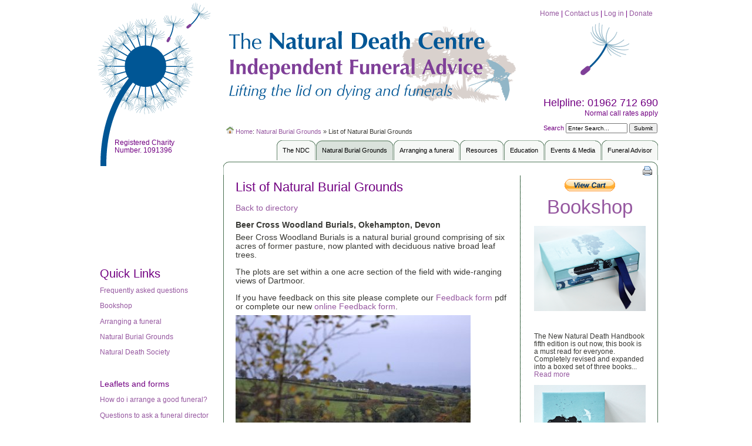

--- FILE ---
content_type: text/html; charset=utf-8
request_url: http://www.naturaldeath.org.uk/index.php?mact=Products,cntnt01,details,0&cntnt01category=ANBG-members&cntnt01hierarchy=South%20West&cntnt01productid=575&cntnt01returnid=95
body_size: 13024
content:
<!DOCTYPE html PUBLIC "-//W3C//DTD XHTML 1.0 Transitional//EN" "http://www.w3.org/TR/xhtml1/DTD/xhtml1-transitional.dtd">
<html xmlns="http://www.w3.org/1999/xhtml" xml:lang="en" >
<head>
<meta name="google-site-verification" content="4Soz5PG1mxvF2Inj6zRTQcSpkaIr6q0d3xl6KhGN2vA" />
<title>Natural Death Centre .org - List of Natural Burial Grounds</title>

<base href="http://www.naturaldeath.org.uk/" />
<meta name="keywords" content="woodland burials, woodland burial, green burial, green burials, death, more to death, death magazine, funeral magazine, funeral, natural burial, natural burials, funeral, funerals, natural death handbook, funeral directors, green funeral, green funerals, death plan, natural death, natural death centre, burial at sea, cardboard coffins, crematoria, funeral wishes, bamboo coffin, willow coffin, dying at home, cemeteries, garden burial, private land burial, burial on private land, grieving, diy funerals, living wills, living will, advance directive, fasting, death, bereavement, Natural Death Handbook" />

<meta name="Description" content="The Natural Death Centre, Natural Death Handbook, dying at home, helping prepare for death and dying, Living Wills, Advance Directives, Advance Funeral Wishes, best funeral directors, crematoria, cemeteries, natural burial, woodland burial grounds, cardboard coffins, diy funerals, private land burial, burial on farmland" />



<meta http-equiv="Content-Type" content="text/html; charset=utf-8" />
 
<link rel="stylesheet" type="text/css" href="http://www.naturaldeath.org.uk/tmp/cache/stylesheet_combined_b8fb1f93ad5268f79da6027d8fd66f04.css" media="screen" />
<link rel="stylesheet" type="text/css" href="http://www.naturaldeath.org.uk/tmp/cache/stylesheet_combined_e8f50fd7d9dbacbe28df5edab2a67cdb.css" media="aural, screen" />

<link rel="start" title="Home Page, shortcut key=1" href="http://www.naturaldeath.org.uk/" />
<link rel="prev" title="Natural Burial Grounds" href="http://www.naturaldeath.org.uk/index.php?page=natural-burial-grounds" />
<link rel="next" title="Choosing a natural burial ground" href="http://www.naturaldeath.org.uk/index.php?page=choosing-a-natural-burial-grounds" />


<!--[if IE 6]>
<script type="text/javascript" src="uploads/ndc3clm-tbl/CSSMenu.js"></script>
<![endif]-->





<!--[if IE 6]>
<script type="text/javascript"  src="uploads/ndc3clm-tbl/ie6fix.js"></script>
<script type="text/javascript">
 // argument is a CSS selector
 DD_belatedPNG.fix('.sbar-top,.sbar-bottom,.main-top,.main-bottom,#version');
</script>
<style type="text/css">
/* enable background image caching in IE6 */
html {filter:expression(document.execCommand("BackgroundImageCache", false, true));} 
</style>
<![endif]-->




<script type="text/javascript">

  var _gaq = _gaq || [];
  _gaq.push(['_setAccount', 'UA-322991-12']);
  _gaq.push(['_setDomainName', 'none']);
  _gaq.push(['_setAllowLinker', true]);
  _gaq.push(['_trackPageview']);

  (function() {
    var ga = document.createElement('script'); ga.type = 'text/javascript'; ga.async = true;
    ga.src = ('https:' == document.location.protocol ? 'https://ssl' : 'http://www') + '.google-analytics.com/ga.js';
    var s = document.getElementsByTagName('script')[0]; s.parentNode.insertBefore(ga, s);
  })();

</script>


</head>
  <body  class="MPosition-2.1">

    <div id="ncleanblue">
      <div id="pagewrapper" class="core-wrap-960 core-center">

        <ul class="accessibility">
          <li><a href="http://www.naturaldeath.org.uk/index.php?page=find-a-natural-burial-site#menu_vert" title="Skip to navigation" accesskey="n">Skip to navigation</a></li>
          <li><a href="http://www.naturaldeath.org.uk/index.php?page=find-a-natural-burial-site#main" title="Skip to content" accesskey="s">Skip to content</a></li>
        </ul>

        <hr class="accessibility" />



        <div id="header" class="util-clearfix">

          <div id="logo" class="core-float-left">
             <a href="http://www.naturaldeath.org.uk/" title="Home Page, shortcut key=1" >Natural Death Centre .org</a>
          </div>


  
<div  id="top-links">
             <p style="text-align: right;"><span style="color: #720082;"><a href="index.php?page=home">Home</a> | <a href="index.php?page=contact-us">Contact us </a>| <a href="index.php?page=log-in">Log in</a> | <a href="index.php?page=donations">Donate</a></span> <img src="https://www.paypalobjects.com/en_GB/i/scr/pixel.gif" border="0" alt="" width="1" height="1" /></p>
              </div>


 
<div  id="logo-left">
 <a href="http://www.naturaldeath.org.uk/" title="Home Page, shortcut key=1" >Natural Death Centre .org</a>
              </div>

 
<div  id="reg">
<p><span style="color: #720082;">Registered Charity</span><br /><span style="color: #720082;">Number. 1091396</span></p>
              </div>


<div  id="headertitle">

              </div>

   
<div  id="logo-right">
              </div>


<div  id="helpline">
              <p style="text-align: right;"> </p>
<p style="text-align: right;"><span style="font-size: large;">Helpline: 01962 712 690<br /></span>Normal call rates apply<br /><br /></p>
              </div>




<div  id="searchtop"> 
             <form id="cntnt01moduleform_1" method="get" action="http://www.naturaldeath.org.uk/index.php?page=search" class="cms_form">
<div class="hidden">
<input type="hidden" name="mact" value="Search,cntnt01,dosearch,0" />
<input type="hidden" name="cntnt01returnid" value="43" />
</div>


    <label for="cntnt01searchinput">Search </label><input type="text" id="cntnt01searchinput" name="cntnt01searchinput" size="15" maxlength="50" value="Enter Search..."    onfocus="if(this.value==this.defaultValue) this.value='';" onblur="if(this.value=='') this.value=this.defaultValue;"/> <input name="submit" value="Submit" type="submit" />
<input type="hidden" id="cntnt01origreturnid" name="cntnt01origreturnid" value="95" />

</form>

         </div> 




          <div id="bar" class="util-clearfix">

            <div class="breadcrumbs core-float-left">
              <a href="index.php?page=home"><img src="uploads/images/site/home-page-icon.png" alt="Home" width="13" height="13" /></a> <a href="index.php?page=home"> Home</a>: <a href="http://www.naturaldeath.org.uk/index.php?page=natural-burial-grounds">Natural Burial Grounds</a> &raquo; <span class="lastitem">List of Natural Burial Grounds</span>
            </div>


            <hr class="accessibility util-clearb" />
          </div>



          <span class="util-clearb">&nbsp;</span>

 <div id="menucat<!-- Not a tag module -->
" >          

          <h2 class="accessibility util-clearb">Navigation</h2>

          <div class="page-menu util-clearfix">
          <div id="menuwrapper">
<ul id="primary-nav">
<li class="menuparent">
<a class="menuparent" href="http://www.naturaldeath.org.uk/"><span>The NDC</span></a>
<ul class='unli'>
<li>
<a href="http://www.naturaldeath.org.uk/index.php?page=about-us"><span>About us</span></a>
</li>
<li>
<a href="http://www.naturaldeath.org.uk/index.php?page=trustees"><span>Trustees &amp; Staff</span></a>
</li>
<li>
<a href="http://www.naturaldeath.org.uk/index.php?page=the-natural-death-society"><span>The Natural Death Society</span></a>
</li>
<li>
<a href="http://www.naturaldeath.org.uk/index.php?page=friends"><span>Support us</span></a>
</li>
<li>
<a href="http://www.naturaldeath.org.uk/index.php?page=contact-us"><span>Contact us</span></a>
</li>
<li>
<a href="http://www.naturaldeath.org.uk/index.php?page=frequently-asked-questions"><span>Frequently Asked Questions</span></a>
</li>
<li>
<a href="http://www.naturaldeath.org.uk/index.php?page=donations"><span>Donations</span></a>
</li>
<li>
<a href="http://www.naturaldeath.org.uk/index.php?page=press-release"><span>Latest Press Release</span></a>
</li>
<li>
<a href="http://www.naturaldeath.org.uk/index.php?page=privacy-policy"><span>Privacy Policy</span></a>
</li><li class='separator once' style='list-style-type: none;'>&nbsp;</li></ul>
</li>
<li class="menuactive menuparent">
<a class="menuactive menuparent" href="http://www.naturaldeath.org.uk/index.php?page=natural-burial-grounds"><span>Natural Burial Grounds</span></a>
<ul class='unli'>
<li class="menuactive">
<a class="menuactive" href="http://www.naturaldeath.org.uk/index.php?page=find-a-natural-burial-site"><span>List of Natural Burial Grounds</span></a>
</li>
<li>
<a href="http://www.naturaldeath.org.uk/index.php?page=choosing-a-natural-burial-grounds"><span>Choosing a natural burial ground</span></a>
</li>
<li>
<a href="http://www.naturaldeath.org.uk/index.php?page=the-anbg"><span>Association of Natural Burial Grounds</span></a>
</li>
<li>
<a href="http://www.naturaldeath.org.uk/index.php?page=natural-burial-ground-feedback-form"><span> The People&#39;s Awards</span></a>
</li>
<li>
<a href="http://www.naturaldeath.org.uk/index.php?page=anbg-membership"><span>ANBG Membership</span></a>
</li>
<li>
<a href="http://www.naturaldeath.org.uk/index.php?page=future-sustainability-of-natural-burial-sites"><span>Future sustainability of natural burial grounds</span></a>
</li>
<li>
<a href="http://www.naturaldeath.org.uk/index.php?page=how-to-set-up-a-natural-burial-ground"><span>How to set up a NBG</span></a>
</li><li class='separator once' style='list-style-type: none;'>&nbsp;</li></ul>
</li>
<li class="menuparent">
<a class="menuparent" href="http://www.naturaldeath.org.uk/index.php?page=the-funeral-and-burial"><span>Arranging a funeral</span></a>
<ul class='unli'>
<li>
<a href="http://www.naturaldeath.org.uk/index.php?page=funeral-directors-list"><span>Funeral Directors</span></a>
</li>
<li>
<a href="http://www.naturaldeath.org.uk/index.php?page=diy-funerals"><span>Family led &amp; DIY funerals</span></a>
</li>
<li>
<a href="http://www.naturaldeath.org.uk/index.php?page=what-is-a-good-funeral"><span>What is a good funeral?</span></a>
</li>
<li>
<a href="http://www.naturaldeath.org.uk/index.php?page=keeping-funeral-costs-down"><span>Keeping funeral costs down</span></a>
</li>
<li>
<a href="http://www.naturaldeath.org.uk/index.php?page=celebrants"><span>Celebrants</span></a>
</li>
<li>
<a href="http://www.naturaldeath.org.uk/index.php?page=planning-a-funeral"><span>Funeral Plans</span></a>
</li>
<li>
<a href="http://www.naturaldeath.org.uk/index.php?page=home-burial"><span>Private land burial</span></a>
</li>
<li>
<a href="http://www.naturaldeath.org.uk/index.php?page=coffins-and-urns-2"><span>Coffins, Shrouds and Memorials</span></a>
</li><li class='separator once' style='list-style-type: none;'>&nbsp;</li></ul>
</li>
<li class="menuparent">
<a class="menuparent" href="http://www.naturaldeath.org.uk/index.php?page=campaigns"><span>Resources</span></a>
<ul class='unli'>
<li>
<a href="http://www.naturaldeath.org.uk/index.php?page=book-shop"><span>Books</span></a>
</li>
<li>
<a href="http://www.naturaldeath.org.uk/index.php?page=free-downloads"><span>Other Downloads</span></a>
</li>
<li>
<a href="http://www.naturaldeath.org.uk/index.php?page=films"><span>Films</span></a>
</li>
<li>
<a href="http://www.naturaldeath.org.uk/index.php?page=further-reading"><span>Further reading</span></a>
</li>
<li>
<a href="http://www.naturaldeath.org.uk/index.php?page=resources"><span>Links </span></a>
</li><li class='separator once' style='list-style-type: none;'>&nbsp;</li></ul>
</li>
<li class="menuparent">
<a class="menuparent" href="http://www.naturaldeath.org.uk/index.php?page=grief-and-loss"><span>Education </span></a>
<ul class='unli'>
<li>
<a href="http://www.naturaldeath.org.uk/index.php?page=education-and-awareness"><span>Education and Awareness</span></a>
</li>
<li>
<a href="http://www.naturaldeath.org.uk/index.php?page=trying-to-make-sense-of-grief"><span>Common Funeral Myths - Know your Facts?</span></a>
</li>
<li>
<a href="http://www.naturaldeath.org.uk/index.php?page=cremation"><span>Cremation</span></a>
</li>
<li>
<a href="http://www.naturaldeath.org.uk/index.php?page=resomation-and-cryomation"><span>Research &amp; Development</span></a>
</li>
<li>
<a href="http://www.naturaldeath.org.uk/index.php?page=open-air-pyres"><span>Open air pyres</span></a>
</li><li class='separator once' style='list-style-type: none;'>&nbsp;</li></ul>
</li>
<li class="menuparent">
<a class="menuparent" href="http://www.naturaldeath.org.uk/index.php?page=media"><span>Events &amp; Media</span></a>
<ul class='unli'>
<li>
<a href="http://www.naturaldeath.org.uk/index.php?page=events"><span>Events</span></a>
</li>
<li>
<a href="http://www.naturaldeath.org.uk/index.php?page=media-2"><span>Media</span></a>
</li>
<li>
<a href="http://www.naturaldeath.org.uk/index.php?page=press-releases"><span>Press Releases</span></a>
</li><li class='separator once' style='list-style-type: none;'>&nbsp;</li></ul>
</li>
<li>
<a href="http://www.naturaldeath.org.uk/index.php?page=funeral-advisor"><span>Funeral Advisor</span></a>

</li>
</ul>
<div class="clearb"></div>
</div>

          </div>
          <hr class="accessibility util-clearb" />

</div>

        </div>




        <div id="content" class="util-clearfix"> 








          <div id="left" class="core-float-left">

            <div class="sbar-main">

              <br />
              <br />


              <div id="PhotLeftColumn">
<div style="text-align: center;"><iframe src="//www.facebook.com/plugins/likebox.php?href=http%3A%2F%2Fwww.facebook.com%2Fpages%2FThe-Natural-Death-Centre-Charity%2F354920584537073&amp;width=400&amp;height=590&amp;colorscheme=light&amp;show_faces=false&amp;border_color=grey&amp;stream=true&amp;header=true" scrolling="no" frameborder="0" style="border:none; overflow:hidden; width:190px; height:125px;" allowTransparency="true"></iframe></div>
<div style="text-align: center;">
<script src="http://widgets.twimg.com/j/2/widget.js"></script>
<script type="text/javascript">// <![CDATA[
new TWTR.Widget({
  version: 2,
  type: 'profile',
  rpp: 4,
  interval: 30000,
  width: 190,
  height: 100,
  theme: {
    shell: {
      background: '#720082',
      color: '#f5faff'
    },
    tweets: {
      background: '#25488f',
      color: '#f5faff',
      links: '#69c2be'
    }
  },
  features: {
    scrollbar: false,
    loop: false,
    live: false,
    behavior: 'all'
  }
}).render().setUser('ndccharity').start();
// ]]></script>
</div>
              </div>




              <div id="QuickLinks">
              <h2>Quick Links</h2>
<p><a href="index.php?page=frequently-asked-questions">Frequently asked questions</a></p>
<p><a href="index.php?page=book-shop">Bookshop</a></p>
<p><a href="index.php?page=the-funeral-and-burial">Arranging a funeral</a></p>
<p><a href="index.php?page=natural-burial-grounds">Natural Burial Grounds</a></p>
<p><a href="index.php?page=the-natural-death-society">Natural Death Society</a></p>
<p> </p>
<p><span style="color: #720082; font-family: Verdana, Arial, Helvetica, sans-serif; font-size: 14.4px; font-style: normal; font-weight: 400;" data-mce-mark="1">Leaflets</span><span style="color: #720082; font-family: Verdana, Arial, Helvetica, sans-serif; font-size: 14.4px; font-style: normal; font-weight: 400;" data-mce-mark="1"> </span><span style="color: #720082; font-family: Verdana, Arial, Helvetica, sans-serif; font-size: 14.4px; font-weight: normal;" data-mce-mark="1">and forms</span></p>
<p><a href="uploads/Forms/NDC leaflet FINAL-website.pdf" target="_blank">How do i arrange a good funeral?</a></p>
<p><a href="uploads/Forms/Questions to ask a funeral director.pdf" target="_blank">Questions to ask a funeral director</a></p>
<p><a href="uploads/Forms/ANBG leaflet FINAL.pdf" target="_blank">Frequently asked questions about natural burial</a></p>
<p><a href="uploads/Products/hierarchy/ANGB%20Feedback%20form.pdf">Natural burial ground feedback form</a></p>
<p><a href="index.php?page=free-downloads">Other free downloads</a></p>
              </div>



              <div id="news">
             
              </div>



              <div id="articles">
              <h2>Articles</h2>
 
<ul class="clearfix">

<li><br /><a href="http://www.naturaldeath.org.uk/index.php?page=find-a-natural-burial-site" class="currentpage"> List of Natural Burial Grounds </a>


</li>

<li><br /><a href="http://www.naturaldeath.org.uk/index.php?page=choosing-a-natural-burial-grounds"> Choosing a natural burial ground </a>


</li>

<li><br /><a href="http://www.naturaldeath.org.uk/index.php?page=the-anbg"> Association of Natural Burial Grounds </a>


</li>

<li><br /><a href="http://www.naturaldeath.org.uk/index.php?page=natural-burial-ground-feedback-form">  The People&#39;s Awards </a>


</li>

<li><br /><a href="http://www.naturaldeath.org.uk/index.php?page=anbg-membership"> ANBG Membership </a>


</li>

<li><br /><a href="http://www.naturaldeath.org.uk/index.php?page=future-sustainability-of-natural-burial-sites"> Future sustainability of natural burial grounds </a>


</li>

<li><br /><a href="http://www.naturaldeath.org.uk/index.php?page=how-to-set-up-a-natural-burial-ground"> How to set up a NBG </a>



</li>
</ul>



              </div>



              <div id="AddThis">
<p>Our work is only possible through the generous support of people like you. Please consider making a donation to ensure we can help the next family who call on us.</p>
<div>
<p><a href="uploads/Forms/gift aid donation form web.doc" target="_blank">Don’t forget to Gift Aid your donation</a></p>
<p><strong>Thank you for your support</strong></p>
<p><strong> </strong></p>
<table class="pagetable" cellspacing="0">
<tbody>
<tr class="row1">
<td><form action="https://www.paypal.com/donate" method="post" target="_top">
<input type="hidden" name="hosted_button_id" value="W57G5TXWDHUL4" />
<input type="image" src="https://www.paypalobjects.com/en_US/GB/i/btn/btn_donateCC_LG.gif" border="0" name="submit" title="PayPal - The safer, easier way to pay online!" alt="Donate with PayPal button" />
<img alt="" border="0" src="https://www.paypal.com/en_GB/i/scr/pixel.gif" width="1" height="1" />
</form>
</td>
</tr>
</tbody>
</table>
</div>
              </div>



              <div id="AdvertiseHere">
.

              </div>


            </div>
            <span class="sbar-bottom">&nbsp;</span> 
          </div>



          <div id="main"  class="core-float-right">


            <div class="main-top">
              <div class="print core-float-right">
                <a href="http://www.naturaldeath.org.uk/index.php?mact=CMSPrinting,cntnt01,output,0&amp;cntnt01url=[base64]%3D%3D&amp;cntnt01pageid=95&amp;cntnt01returnid=95" class="noprint"   rel="nofollow">  <img src="modules/CMSPrinting/printbutton.gif" title="Print this page" alt="Print this page"  />
</a>

              </div>
            </div> 
            

            <div class="main-main util-clearfix">
 
            
<table width="100%" border="0" cellspacing="0" cellpadding="0" >
  <tr>
    <td width="550" valign="top">
          <div class="cat<!-- Not a tag module -->
"> 
<h1 class="title">List of Natural Burial Grounds</h1>


<p> <a href = "javascript:history.back()">  Back to directory</a></p>








<div class="ProductDirectoryItem">



<strong> <strong>Beer Cross Woodland Burials, Okehampton, Devon</strong> </strong> <br />


      





<p align="left">Beer Cross Woodland Burials is a natural burial ground comprising of six acres of former pasture, now planted with deciduous native broad leaf trees.</p>
<p align="left">The plots are set within a one acre section of the field with wide-ranging views of Dartmoor.</p>
If you have feedback on this site please complete our <a href="uploads/images/Natural%20Death%20A4%20Feedback%202024.pdf" target="_blank">Feedback form</a> pdf or complete our new <a href="https://docs.google.com/forms/d/e/1FAIpQLSeWRn9t3TDacyqprTkBQtaUhBfejqRcl0SzWFfBjX0ToJwaGA/viewform?usp=sf_link" target="_blank">online Feedback form</a>. <br />


 
       <div class="product_detail_field">     <p>   













        

        
        
        


        

        


        

        


        
                
        







 





                <img src="http://www.naturaldeath.org.uk/uploads/Products/product_575/thumb_Burial_3.jpg" alt="Burial_3.jpg"/>
       
     </p></div>
       <div class="product_detail_field">     <p>   













        

                   <strong> Website</strong>  
           <a href="http://www.beercrosswoodlandburials.co.uk " target="_blank">www.beercrosswoodlandburials.co.uk </a><br />
        
        
        


        

        


        

        


        
                
        







 





       
     </p></div>
       <div class="product_detail_field">     <p>   













                   <strong> Contact</strong>    Christopher Voaden <br />
        

        
        
        


        

        


        

        


        
                
        







 





       
     </p></div>
       <div class="product_detail_field">     <p>   













                   <strong> Site Address</strong>    Sampford Courtenay <br />
        

        
        
        


        

        


        

        


        
                
        







 





       
     </p></div>
       <div class="product_detail_field">     <p>   













        

        
        
        


        

        


        

        


        
                
        







 





       
     </p></div>
       <div class="product_detail_field">     <p>   













        

        
        
        


        

        


        

        


        
                
        







 





       
     </p></div>
       <div class="product_detail_field">     <p>   













                   <strong> Town</strong>    Okehampton <br />
        

        
        
        


        

        


        

        


        
                
        







 





       
     </p></div>
       <div class="product_detail_field">     <p>   













                   <strong> County</strong>    Devon <br />
        

        
        
        


        

        


        

        


        
                
        







 





       
     </p></div>
       <div class="product_detail_field">     <p>   













                   <strong> PostCode</strong>    EX20 2RY <br />
        

        
        
        


        

        


        

        


        
                
        







 





       
     </p></div>
       <div class="product_detail_field">     <p>   













                   <strong> Telephone</strong>    01363 877807   <br />
        

        
        
        


        

        


        

        


        
                
        







 





       
     </p></div>
       <div class="product_detail_field">     <p>   













        

        
                   <strong> eMail</strong>  
           <a href="mailto:info@beercrosswoodlandburials.co.uk" >info@beercrosswoodlandburials.co.uk</a><br />
        
        


        

        


        

        


        
                
        







 





       
     </p></div>
       <div class="product_detail_field">     <p>   













        

        
        
        


        

        


        

        


        
                
        







 





       
     </p></div>
       <div class="product_detail_field">     <p>   













                   <strong> Correspondence address</strong>    Frost Cottage, Morchard Bishop, Devon. EX176SE <br />
        

        
        
        


        

        


        

        


        
                
        







 





       
     </p></div>
       <div class="product_detail_field">     <p>   













        

        
        
        


                      Type of Plots Available <br />
        

        


        

        


        
                
        







 





       
     </p></div>
       <div class="product_detail_field">     <p>   













        

        
        
        


                      Natural burial  plots <br />
        

        


        

        


        
                
        







 





       
     </p></div>
       <div class="product_detail_field">     <p>   













        

        
        
        


                      Combined burial and ashes plots <br />
        

        


        

        


        
                
        







 





       
     </p></div>
       <div class="product_detail_field">     <p>   













        

        
        
        


                      Interment of ashes <br />
        

        


        

        


        
                
        







 





       
     </p></div>
       <div class="product_detail_field">     <p>   













        

        
        
        


                      Scattering of ashes <br />
        

        


        

        


        
                
        







 





       
     </p></div>
       <div class="product_detail_field">     <p>   













        

        
        
        


        

        


        

        


        
                
        







 





       
     </p></div>
       <div class="product_detail_field">     <p>   













        

        
        
        


        

        


        

        


        
                
        







 





       
     </p></div>
       <div class="product_detail_field">     <p>   













        

        
        
        


                      Families can help to dig the grave <br />
        

        


        

        


        
                
        







 





       
     </p></div>
       <div class="product_detail_field">     <p>   













        

        
        
        


        

        


        

        


        
                
        







 





       
     </p></div>
       <div class="product_detail_field">     <p>   













        

        
        
        


                      Families can backfill the grave <br />
        

        


        

        


        
                
        







 





       
     </p></div>
       <div class="product_detail_field">     <p>   













        

        
        
        


        

        


        

        


        
                
        







 





       
     </p></div>
       <div class="product_detail_field">     <p>   













                   <strong> Memorials</strong>    Individual trees <br />
        

        
        
        


        

        


        

        


        
                
        







 





       
     </p></div>
       <div class="product_detail_field">     <p>   













        

        
        
        


        

        


                  <br /> <strong> Access </strong> <br />
        

        


        
                
        







 





       
     </p></div>
       <div class="product_detail_field">     <p>   













        

        
        
        


                      Disabled access <br />
        

        


        

        


        
                
        







 





       
     </p></div>
       <div class="product_detail_field">     <p>   













        

        
        
        


        

        


        

        


        
                
        







 





       
     </p></div>
       <div class="product_detail_field">     <p>   













        

        
        
        


                      No appointment necessary to visit burial ground <br />
        

        


        

        


        
                
        







 





       
     </p></div>
       <div class="product_detail_field">     <p>   













        

        
        
        


                      Someone is available to guide visitors with appointment <br />
        

        


        

        


        
                
        







 





       
     </p></div>
       <div class="product_detail_field">     <p>   













        

        
        
        


                      Dogs on leads welcome <br />
        

        


        

        


        
                
        







 





       
     </p></div>
       <div class="product_detail_field">     <p>   













        

        
        
        


        

        


        

        


        
                
        







 





       
     </p></div>
       <div class="product_detail_field">     <p>   













                   <strong> On site facilities</strong>    Car park 25-30 cars <br />
        

        
        
        


        

        


        

        


        
                
        







 





       
     </p></div>
       <div class="product_detail_field">     <p>   













        

        
        
        


        

        


        

                  <br /> <strong> Funeral Arrangements</strong> <br />
        


        
                
        







 





       
     </p></div>
       <div class="product_detail_field">     <p>   













        

        
        
        


        

        


        

        


        
                
        







 





       
     </p></div>
       <div class="product_detail_field">     <p>   













        

        
        
        


                      You may choose whichever funeral director you wish <br />
        

        


        

        


        
                
        







 





       
     </p></div>
       <div class="product_detail_field">     <p>   













        

        
        
        


                      Friends and family can undertake all or part of the funeral service themselves  <br />
        

        


        

        


        
                
        







 





       
     </p></div>
       <div class="product_detail_field">     <p>   













        

        
        
        


                      Plots can be purchased in advance <br />
        

        


        

        


        
                
        







 





       
     </p></div>
       <div class="product_detail_field">     <p>   













        

        
        
        


        

        


        

        


        
                
        







 





       
     </p></div>
       <div class="product_detail_field">     <p>   













        

        
        
        


        

        


        

        


        
                
        







 





       
     </p></div>
       <div class="product_detail_field">     <p>   













        

        
        
        


        

        


        

        


        
                
        







 





       
     </p></div>
       <div class="product_detail_field">     <p>   













        

        
        
        


        

        


        

        


        
                
        







 





       
     </p></div>
       <div class="product_detail_field">     <p>   













        

        
        
        


        

        


        

        


        
                
        







 





       
     </p></div>
       <div class="product_detail_field">     <p>   













        

        
        
        


        

        


        

        


        
                
        







 





       
     </p></div>
       <div class="product_detail_field">     <p>   













        

        
        
        


        

        


        

        


        
                
        







 





       
     </p></div>
       <div class="product_detail_field">     <p>   













        

        
        
        


        

        


        

        


        
                
        







 





       
     </p></div>
       <div class="product_detail_field">     <p>   













        

        
        
        


        

        


        

        


        
                
        







 





       
     </p></div>
  



  

      <div class="product_detail_category"><p>


      
          </p></div> 
  




</div>

<p> <a href = "javascript:history.back()">  Back to directory</a></p>          </div> 
</td>
 <td id="repeat-image" width="40" valign="top" >

<p><img title=" " src="uploads/images/site/1pix.gif" alt=" " width="20" height="20" /></p>


</td>
    <td width="200" valign="top">
       <div id="right-column">

<div style="text-align: center;"><form action="https://www.paypal.com/cgi-bin/webscr" method="post"><input type="hidden" name="cmd" value="_s-xclick" /> <input type="hidden" name="encrypted" value="-----BEGIN [base64]/oVmkOim0OieXZ7qRMDoeMuqFqTZf142EFWKATuIq0mXMzoCbXhAUbrXGdlOUQrfLtnOguzyTEHMgoJIGJ58j64EUZIPNEpFZcGn1blVAUyDELMAkGBSsOAwIaBQAwUwYJKoZIhvcNAQcBMBQGCCqGSIb3DQMHBAibKfOKnfhAV4Awh002Q/PmZjbXl/H6JiHg7ZOALWYkhsU/[base64]/ETMS1ycjtkpkvjXZe9k+6CieLuLsPumsJ7QC1odNz3sJiCbs2wC0nLE0uLGaEtXynIgRqIddYCHx88pb5HTXv4SZeuv0Rqq4+axW9PLAAATU8w04qqjaSXgbGLP3NmohqM6bV9kZZwZLR/klDaQGo1u9uDb9lr4Yn+rBQIDAQABo4HuMIHrMB0GA1UdDgQWBBSWn3y7xm8XvVk/UtcKG+wQ1mSUazCBuwYDVR0jBIGzMIGwgBSWn3y7xm8XvVk/[base64]/zANBgkqhkiG9w0BAQUFAAOBgQCBXzpWmoBa5e9fo6ujionW1hUhPkOBakTr3YCDjbYfvJEiv/2P+IobhOGJr85+XHhN0v4gUkEDI8r2/rNk1m0GA8HKddvTjyGw/XqXa+LSTlDYkqI8OwR8GEYj4efEtcRpRYBxV8KxAW93YDWzFGvruKnnLbDAF6VR5w/[base64]/ezRqq4T/B+g6BpbHDB/trN1ohvavM+tX5puZ2OEW5j447ByhKZuEnwXrKoLgObdToYPdckfITOulv+lWjoeJugvWrN4rypRAYC6OlsSoicAz4plmAjQxjaxaAAuEiRPvZLuwF7d+R2yKyKMfp9ZnVVSs62bp84jGAU9cKaw==-----END PKCS7----- " /> <input type="image" name="submit" src="https://www.paypalobjects.com/en_GB/i/btn/btn_viewcart_SM.gif" alt="PayPal — The safer, easier way to pay online." /> <img style="display: block; margin-left: auto; margin-right: auto;" src="https://www.paypalobjects.com/en_GB/i/scr/pixel.gif" alt="" width="1" height="1" border="0" /></form></div>
<form action="https://www.paypal.com/cgi-bin/webscr" method="post">
<h3 style="text-align: center;"><a style="font-family: Verdana, Arial, Helvetica, sans-serif; font-size: 2em; line-height: 1.6em;" href="index.php?page=book-shop">Bookshop</a></h3>
</form>
<p><a style="font-size: medium;" href="index.php?page=book-shop"><img style="display: block; margin-left: auto; margin-right: auto;" src="uploads/images/Handbook-Photo2.png" alt="" width="190" height="145" /></a></p>
<p style="text-align: center;"> </p>
<p>The New Natural Death Handbook fifth edition is out now, this book is a must read for everyone. Completely revised and expanded into a boxed set of three books... <a href="index.php?page=book-shop">Read more</a></p>
<p><a href="index.php?page=book-shop"><img style="display: block; margin-left: auto; margin-right: auto;" src="uploads/images/Handbook-Photo1.png" alt="" width="190" height="181" /></a></p>
<p style="text-align: center;">Credit to Will Whipple (photographer)</p>
<p style="text-align: center;">______________</p>
<h3 style="text-align: center;"><span style="font-size: 14.5454540252686px; text-align: left; color: #3a3a36; line-height: normal;"> </span></h3>
<p style="text-align: center;"><a href="http://www.funeraladvisor.org.uk/" target="_blank"><img src="uploads/images/funeral-advisor-logo.png" alt="" width="190" height="190" /></a></p>
<p style="text-align: center;"><a href="http://www.naturaldeath.org.uk/index.php?page=the-natural-death-society"><img src="uploads/images/natural-death-society-logo.png" alt="" width="190" height="190" /></a></p>
<p style="text-align: center;"><a href="http://www.naturaldeath.org.uk/index.php?page=about-us"><img src="uploads/images/NDC-logo650x650.png" alt="" width="190" height="190" /></a></p>
<p style="text-align: center;"><a href="http://www.naturaldeath.org.uk/index.php?page=the-anbg"><img src="uploads/images/ANBG-logo.png" alt="" width="190" height="190" /></a></p>
<h1 style="text-align: center;"><a href="index.php?page=resources">Links and Resources</a></h1>
<p><a href="http://www.dyingmatters.org/" target="_blank"><img style="display: block; margin-left: auto; margin-right: auto;" src="uploads/images/charity%20link/dying%20matters%20logo%20copy.png" alt="" width="150" height="112" /></a></p>
<p> </p>
<p style="text-align: center;"><a title="www.muchloved.com" href="http://www.muchloved.com/g_home.aspx" target="_blank"><img src="uploads/images/charity link/much-loved_homepage_logo.jpg" alt="" width="150" height="66" /></a></p>
<p style="text-align: center;"><a href="http://www.consumerdirect.gov.uk/before_you_buy/thinking_about/funerals/" target="_blank"> </a></p>
<p style="text-align: center;"><a href="http://www.direct.gov.uk/en/Governmentcitizensandrights/Death/WhatToDoAfterADeath/index.htm" target="_blank"><img title="www.consumerdirect.gov.uk" src="uploads/images/Advertising/cd_logo_orange.gif" alt="" width="150" height="47" /></a></p>
<p style="text-align: left;"> </p>

        </div>
   </td>
  </tr>
</table>

            </div>
            

            <div class="main-bottom">
              <div class="right49 core-float-right">
              <a href="http://www.naturaldeath.org.uk/index.php?page=find-a-natural-burial-site#main">^&nbsp;&nbsp;Top</a>

                 </div>


              <div class="left49 core-float-left">
                <span>
                  Previous page:  <a href="http://www.naturaldeath.org.uk/index.php?page=natural-burial-grounds" title="Natural Burial Grounds" >Natural Burial Grounds</a>&nbsp;



                </span>
                <span>
                  Next page: <a href="http://www.naturaldeath.org.uk/index.php?page=choosing-a-natural-burial-grounds" title="Choosing a natural burial ground" >Choosing a natural burial ground</a>&nbsp;
         </span>



               

              </div>



              <hr class="accessibility" />
            </div>


          </div>





        </div>


      </div>



      <span class="util-clearb">&nbsp;</span>
      

      <div id="footer-wrapper">
        <div id="footer" class="core-wrap-960">
    

         <div style="text-align: center;"><span style="color: #26547c;">The Natural Death Centre, In The Hill House, Watley Lane, </span><br /><span style="color: #26547c;">Twyford, Winchester, SO21 1QX</span><br /> <span style="color: #26547c;">Registered Charity No 1091396</span></div>
<div style="text-align: center;"> </div>
<div style="text-align: center;"><span style="color: #26547c;">Tel: 01962 712690</span></div>
<div style="text-align: center;"><span style="color: #26547c;"> </span></div>
<div style="text-align: center;"><a href="index.php?page=privacy-policy"> Privacy Policy</a></div>
<div style="text-align: center;"> </div>
<div style="text-align: center;"><a href="index.php?page=website-terms-and-conditions">Website Terms &amp; Conditions</a></div>
<div style="text-align: center;"><span style="font-size: xx-small;">© Copyright 2004-2025 - Natural Death Centre <br /> eMail Webmaster <a href="mailto:mg@griffithsm.co.uk" target="_blank">Michael Griffiths</a></span></div>
<div style="text-align: center;"><span style="font-size: xx-small;"> </span></div>
<div style="text-align: center;"><a href="uploads/ANBG%20Application%20Form.pdf"><span style="font-size: xx-small;"> </span></a></div>
       
     
          <span class="util-clearb">&nbsp;</span>
        </div>

      </div>


    </div>


<!-- Start of StatCounter Code -->
<script type="text/javascript">
var sc_project=5674096; 
var sc_invisible=1; 
var sc_partition=63; 
var sc_click_stat=1; 
var sc_security="be9ff20b"; 
</script>

<script type="text/javascript"
src="http://www.statcounter.com/counter/counter_xhtml.js"></script><noscript><div
class="statcounter"><a title="hits counter"
class="statcounter"
href="http://www.statcounter.com/free_hit_counter.html"><img
class="statcounter"
src="http://c.statcounter.com/5674096/0/be9ff20b/1/"
alt="hits counter" /></a></div></noscript>
<!-- End of StatCounter Code -->

  </body>
</html>

--- FILE ---
content_type: text/css
request_url: http://www.naturaldeath.org.uk/tmp/cache/stylesheet_combined_b8fb1f93ad5268f79da6027d8fd66f04.css
body_size: 2506
content:
/*
  @Nuno Costa [criacaoweb.net] Utils CSS.
  @Licensed under GPL2 and MIT.
  @Status: Stable
  @Version: 0.1-20090418
  
  @Contributors:
        -  http://meyerweb.com/eric/tools/css/reset/index.html 
  
  --------------------------------------------------------------- 
*/
/* From: http://meyerweb.com/eric/tools/css/reset/index.html  (Original) */
/* v1.0 | 20080212 */
html, body, div, span, applet, object, iframe,
h1, h2, h3, h4, h5, h6, p, blockquote, pre,
a, abbr, acronym, address, big, cite, code,
del, dfn, em, font, img, ins, kbd, q, s, samp,
small, strike, strong, sub, sup, tt, var,
b, u, i, center,
dl, dt, dd, ol, ul, li,
fieldset, form, label, legend,
table, caption, tbody, tfoot, thead, tr, th, td {
	margin: 0;
	padding: 0;
	border: 0;
	outline: 0;
	font-size: 100%;
	vertical-align: baseline;
	background: transparent;
}
/*
Stantby for nowbody {
	line-height: 1;
}
*/
ol, ul {
	list-style: none;
}
blockquote, q {
	quotes: none;
}
blockquote:before,
blockquote:after,
q:before, q:after {
	content: '';
	content: none;
}
/* remember to define focus styles! */
:focus {
	outline: 0;
}
/* remember to highlight inserts somehow! */
ins {
	text-decoration: none;
}
del {
	text-decoration: line-through;
}
/* tables still need 'cellspacing="0"' in the markup */
table {
	border-collapse: collapse;
	border-spacing: 0;
}
/* ------- @Nuno Costa [criacaoweb.net] Utils CSS. ---------- */
* {
	font-weight: inherit;
	font-style: inherit;
	font-family: inherit;
}
dfn {
	display: none;
	overflow: hidden;
}
/* ----------- Clear Floated Elements ----------- */
html body .util-clearb {
	background: none;
	border: 0;
	clear: both;
	display: block;
	float: none;
	font-size: 0;
	margin: 0;
	padding: 0;
	position: static;
	overflow: hidden;
	visibility: hidden;
	width: 0;
	height: 0;
}
/* ----------- Fix to Clear Floated Elements ----------- */
.util-clearfix:after {
	clear: both;
	content: '.';
	display: block;
	visibility: hidden;
	height: 0;
}
.util-clearfix {
	display: inline-block;
}
* html .util-clearfix {
	height: 1%;
}
.util-clearfix {
	display: block;
}
/* Stylesheet: ndc3clmtblncleanblueutils Modified On 2013-02-27 01:35:21 */
/*
  @Nuno Costa [criacaoweb.net] Core CSS.
  @Licensed under GPL and MIT.
  @Status: Stable
  @Version: 0.1-20090418
  
  @Contributors:
  
  --------------------------------------------------------------- 
*/
/*----------- Global Containers ----------- */
/* 
.core-wrap-100   =  width - 100% of Browser Fluid
.core-wrap-960   =  width - 960px  - fixed
.core-wrap-780   =  width - 780px  - fixed
.custom-wrap-x   =  width -  custom   - declared in another css (your site css)
*/
.core-wrap-100 {
	width: 100%;
}
.core-wrap-960 {
	width: 960px;
}
.core-wrap-780 {
	width: 780px;
}
.core-wrap-100,
.core-wrap-960,
.core-wrap-780,
.custom-wrap-x {
	margin-left: auto;
	margin-right: auto;
}
/*----------- Global Float ----------- */
.core-wrap-100  .core-float-left,
.core-wrap-960  .core-float-left,
.core-wrap-780  .core-float-left,
.custom-wrap-x  .core-float-left {
	float: left;
	display: inline;
}
.core-wrap-100  .core-float-right,
.core-wrap-960  .core-float-right,
.core-wrap-780  .core-float-right,
.custom-wrap-x  .core-float-right {
	float: right;
	display: inline;
}
/*----------- Global Center ----------- */
.core-wrap-100   .core-center,
.core-wrap-960   .core-center,
.core-wrap-780   .core-center,
.custom-wrap-x   .core-center {
	margin-left: auto;
	margin-right: auto;
}
/* Stylesheet: ndc3clmtblncleanbluecore Modified On 2013-02-27 01:35:56 */
/* Sample FormBuilder CSS base */
	form {margin-top:0}
	form, td, th, li { font-size: 100%}
	form div {margin-bottom:0}
	fieldset div {
		margin-bottom:0.5em;
		margin-left:1em;
	}
	.fieldset div div {
		margin-top:0.5em;
		margin-left:1em
	}
	.fieldset {
		margin-bottom:1em;
		border:1px solid #F60;
		padding:0.5em
	}


	.fieldset label {
		width:auto;
                          font-style:italic;
	}

	.legend {
		color:#FFF;
		background:#F60;
		font-style:italic;
		font-size:1.2em;
		margin-bottom:0.5em;
		padding:0.2em;
		width:auto;
		border:1px solid #CCC
	         }


            div.statictext{ 
                        text-align:left;
                        font-weight:bold;   /*   */
	           margin-bottom:1.5em; /*   */
                          }

            div.statictext div{
                        text-align:left;
	          /* margin-bottom:1.5em;  */
                   /*     font-weight:normal;     */
                     }

	.textarea {
		margin: 0.5em 0;
		width:98%;
		height: 6em;
                         text-align:left;
                   /*   font-style:italic;  */
                      font-weight:bold; /**/
	            margin-bottom:1.5em;  /* */
	             }

	div.textarea {
		margin: 0.5em 0;
		width:98%;
		height: 6em;
                         text-align:left;
                   /*   font-style:italic;  */
                      font-weight:bold; /**/
	            margin-bottom:1.5em;  /* */
	             }

	div.textarea div {
		margin: 0.5em 0;
		width:98%;
		height: 6em;
                         text-align:left;
                   /*   font-style:italic;  */
                        font-weight:normal; /**/
	          /*  margin-bottom:1.5em;   */
	             }



                div.textinput{
                         text-align:left;
                         font-weight:bold;    /* */
		margin-bottom:1.5em; /* */
                             }

            div.textinput div{
                        text-align:left;
	          /* margin-bottom:1.5em;  */
                        font-weight:normal;  /* */
                     }


            .label{ 
                        text-align:left;
                        font-weight:bold;
	           margin-bottom:1.5em; /* */
                  }

            div.checkboxgroup{
                        text-align:left;
	           margin-bottom:1.5em; /* */
                        font-weight:bold;
                     }

            div.checkboxgroup div{
                        text-align:left;
	          /* margin-bottom:1.5em;  */
                        font-weight:normal;  /* */
                     }

          div.radiobuttongroup{
                        text-align:left;
	           margin-bottom:1.5em; /* */
                        font-weight:bold;
                     }

          div.radiobuttongroup div{
                        text-align:left;
	         /*  margin-bottom:1.5em;  */
                        font-weight:normal;  /* */
                       }

        div.pulldown{
                        text-align:left;
	           margin-bottom:1.5em; /* */
                        font-weight:bold;
                     }


       div.pulldown div{
                        text-align:left;
	          /* margin-bottom:1.5em;  */
                        font-weight:normal;  /* */
                       }

	/* Apply this class to text/select input fields with shorter labels
		to help alignment */
	.short-label label {float:left; width:10em}
	.short-label fieldset div input,
	.short-label fieldset div select {width:16em}

	/* Pretty up your Captcha image output */
	.captcha {
		margin:0.5em 0;
		width:200px;
		text-align:center
	}
	.captcha img {border:1px solid #F60; margin-bottom:0.5em}
	.captcha input {width:196px; margin-top:0.5em}

	/* Just a bit more room for the Submit button */
	.submit {margin-top:0.5em}

/* Stylesheet: FormAllForms Modified On 2013-02-27 01:36:52 */


--- FILE ---
content_type: text/css
request_url: http://www.naturaldeath.org.uk/tmp/cache/stylesheet_combined_e8f50fd7d9dbacbe28df5edab2a67cdb.css
body_size: 7962
content:
/*  @Nuno Costa [criacaoweb.net].  @Since [cms 1.6]  @Status [Stable] */
body {
/* default text for entire site */
	font: normal 0.9em Verdana, Arial, Helvetica, sans-serif;  /* 0.8 */
/* default text color for entire site */
	color: #3A3A36;
/* you can set your own image and background color here */
	/*  background: #FCFCFC;     FFF9F9 light red   green     F7F9F7        */
	/*  background: #fff url(/uploads/ndc3clm-tbl/no bg__full.png) repeat-x scroll left top; */
	 /*   background: url(/uploads/test/bg__full.png) repeat-x scroll left top;  */
}
/* Mask helper  for browsers ZOOM, Rezise and Decrease */
#ncleanblue {
/* set to width of viewport */
	width: auto;
/* you can set your own image and background color here */
	/*  background: #FFFFFF url(/uploads/ndc3clm-tbl/no bg__full.png) repeat-x scroll left top;  */
	/* background: url(/uploads/test/no bg__full.png) repeat-x scroll left top; */
	/*  background: #3A3A36;         */
}
/* wiki style external links */
/* external links will have "(external link)" text added, lets hide it */
a.external span {
	position: absolute;
	left: -5000px;
	width: 4000px;
}
a.external {
/* make some room for the image, css shorthand rules, read: first top padding 0 then right padding 12px then bottom then right */
	padding: 0 12px 0 0;
}
/* colors for external links */
a.external:link {
	color: #679EBC;
/* background image for the link to show wiki style arrow */
	background: url(/uploads/ndc3clm-tbl/external.gif) no-repeat 100% -100px;
}
a.external:visited {
	color: #18507C;
/* a different color can be used for visited external links */
/* Set the last 0 to -100px to use that part of the external.gif image for different color for active links external.gif is actually 300px tall, we can use different positions of the image to simulate rollover image changes.*/
	background: url(/uploads/ndc3clm-tbl/external.gif) no-repeat 100% -100px;
}
a.external:hover {
	color: #18507C;
/* Set the last 0 to -200px to use that part of the external.gif image for different color on hover */
	background: url(/uploads/ndc3clm-tbl/external.gif) no-repeat 100% 0;
	background-color: inherit;
}
/* end wiki style external links */
/* hr and anything with the class of accessibility is hidden with CSS from visual browsers */
.accessibility, hr {
/* absolute lets us put it outside the viewport with the indents, the rest is to clear all defaults */
	position: absolute;
	top: -9999em;
	left: -9999em;
	background: none;
	border: 0;
	clear: both;
	display: block;
	float: none;
	font-size: 0;
	margin: 0;
	padding: 0;
	overflow: hidden;
	visibility: hidden;
	width: 0;
	height: 0;
	border: none;
}
/* ------------ Standard  HTML elements and their default settings ------------ */
strong {
	font-weight: bold;
}
p {
	padding: 0;
	margin-top: 0.5em;
                margin-bottom: 1em;
                text-align:left;
}
h1, h2, h3, h4, h5 {
	line-height: 1.6em;  /* 1.6 */
	font-weight: normal;
	width: auto;
	font-family: Verdana, Arial, Helvetica, sans-serif;
	color: #720082;  /*829E57 829E57 */
}
/*default link styles*/
a {
	color: #9658A0;  /* dark */
	text-decoration: none;  /*  was none */
	text-align: left;
}

a:active {
	/* color: #B689BE;   light */
}
a:visited {
	/* color: #B689BE;   light */
}

a:hover {
	color: #B689BE;  /* light */
                text-decoration: underline; /* added  */
}


input, textarea, select {
	font-size: 0.95em;
}


/* ------------ Wrapper ------------ */
div#pagewrapper {
	font-size: 95%;
	position: relative;
	z-index: 1;        /* 1 */
              /*  background: #FFFFFF;     FFF9F9 light red   green  FCFCFC   F7F9F7        */

 /* ADDED  */
       /*    */

/*   	   BORDER-BOTTOM: #ccc 1px solid;           */
/*                BORDER-LEFT: #ccc 1px solid;            */
/*                PADDING-BOTTOM: 8px;           */
/*                MARGIN: 8px auto;            */
 /*               PADDING-LEFT: 8px;            */
/*                WIDTH: 975px;                  */
 /*               PADDING-RIGHT: 8px;            */
 /*               BACKGROUND: #fff;            */
 /*               BORDER-TOP: #ccc 1px solid;            */
 /*               BORDER-RIGHT: #ccc 1px solid;            */
  /*              PADDING-TOP: 8px;          */


 /* ADDED  */



}
/* ------------ Header ------------ */

#header {
	height: 268px;   /* 111  moves menu stops main page moving up in windows ie 7 allso adjust bar hight for ie 6 lower down   */
	width: 960px;
}

#logo a {
/* adjust according your image size */
	height: 210px;
	width: 960px;
/* forces full link size */
	display: block;
	z-index: 10; /*  added */
/* this hides the text */
	text-indent: -9999em;
	margin-top: 0;
	margin-left: 0;
/* you can set your own image here, note size adjustments 
	background: url(/uploads/.../logo.png) no-repeat left top;
*/
	 background: url(/uploads/ndc3clm-tbl/no header.jpg) no-repeat left top;   /* change image for transparent gif  */
}

/* all added     */

/* added    */
#top-links {
	width: 370px;
	height: 20px;
	position: absolute;
	z-index: 5;
	top: 5px;
	left: 580px;  /*  700 */
	font-size: 0.85em;
	font-weight: normal;
	padding: 5px 5px;
	/*  */ color: #000000;
	/* text-align: center; */
	/* vertical-align: middle; */
	/* background:  url(/uploads/test/no version.png) no-repeat left top; */
}

#top-links a:hover {
	color: #B689BE;  /* light */
                text-decoration: underline; /* added  */
}


/* added    */
#logo-left {
	width: 200px;
	height: 300px;
	position: absolute;
	z-index: -1; /* 5 */
	top: 1px;
	left: 1px;
	/* font-size: 0.85em; */
	font-weight: normal;
	padding: 5px 5px;
	/*  */ color: #486F51;
	/* text-align: center; */
	/* vertical-align: middle; */
	 background:  url(/uploads/ndc3clm-tbl/dandelion-on-white.png ) no-repeat left top; /*NDC-logo-left.png*/


/* forces full link size */
	display: block;
/* this hides the text */
	text-indent: -9999em;
	margin-top: 0;
	margin-left: 0;

}

/* added    */
#reg {
	width: 150px;
	height: 100px;
	position: absolute;
	z-index: 5;
	top: 225px;
	left: 30px;
	 font-size: 0.85em;  /*   */
	font-weight: normal;
	padding: 5px 5px;
	/*  */ color: #486F51;
	/* text-align: center; */
	/* vertical-align: middle; */
	/* background:  url(/uploads/ndc3clm-tbl/NDC-logo-left.png ) no-repeat left top; */
}

/* added    */
#headertitle {
	width: 600px;
	height: 150px;
	position: absolute;
	z-index: -1;
	top: 45px;
	left: 220px;  /*  200 */
            /* font-size: 0.85em; */
	font-weight: normal;
	padding: 5px 5px;
	/*  */ color: #486F51;
	/* text-align: center; */
	/* vertical-align: middle; */
	 background:  url(/uploads/ndc3clm-tbl/website-text-header.png) no-repeat left top; /*NDC-Header-title.png*/
}

/* added    */
#logo-right {
	width: 80px;
	height: 80px;
	position: absolute;
	z-index: 5;
	top: 39px;
	left: 828px;   /*  828  */
	/* font-size: 0.85em; */
	font-weight: normal;
	padding: 5px 5px;
	/*  */ color: #486F51;
	/* text-align: center; */
	/* vertical-align: middle; */
	 background:  url(/uploads/ndc3clm-tbl/seed.png) no-repeat left top; /*daf-right.png*/
}

/* added    */
#helpline {
	width: 350px;
	height: 10px;
	position: absolute;
	z-index: 5;
	top: 130px;
	left: 605px;  /* 605  */
	 font-size: 0.85em;    /* */
	font-weight: normal;
	padding: 5px 5px;
	color: #720082; /*486F51*/  /*  */ 
	/* text-align: center; */
	/* vertical-align: middle; */
	/* background:  url(/uploads/test/no version.png) no-repeat left top; */
}

/* added    */
#searchtop {
	width: 230px;
	height: 10px;
	position: absolute;
	z-index: 5;
	top: 205px;
	left: 724px;  /* 605  */
                text-align:right; /* added  */
	font-size: 0.80em;    /* */
	font-weight: normal;
	padding: 5px 5px;
	 color: #720082;  /*486F51  */
	/* text-align: center; */
	/* vertical-align: middle; */
	/* background:  url(/uploads/test/no version.png) no-repeat left top; */
}

/*  end all added  */



/* ------------ Header - Search ------------ */
div#search {
	width: 200px;       /* 190 */
	height: 28px;         /* 28    */
	margin-top: 5px;    /* 31  */
	margin-left: 10px;    /* left  20  */
}
div#search label {
	text-indent: -9999em;
	height: 0pt;
	width: 0pt;
	display: none;
}
div#search input.search-input {
/* specific size for image, your image may need these adjusted */
	width: 143px;
	height: 17px;
/* removes default borders, allows use of image */
	border-style: none;
/* text color */
	color: #999999;
/* padding of text */
	padding: 7px 0px 4px 10px;
	float: left;
/* set all font properties at once, weight, size, family */
	font: bold 0.9em Arial, Helvetica, sans-serif;
/* left input image, set your own here */
	background: url(/uploads/ndc3clm-tbl/search.png) no-repeat left top;
}

div#search input.search-button {
/* specific size for image, your image may need these adjusted */
	width: 37px;
	height: 28px;
/* removes default borders, allows use of image */
	border-style: none;
/* hides text, image has text */
	text-indent: -9999em;
	float: left;
	margin: 0;
/* provides positive hover effect */
	cursor: pointer;
/* removes default size/height */
	font-size: 0px;
	line-height: 0px;
/* submit button image, set your own here */
	background: transparent url(/uploads/ndc3clm-tbl/search.png) no-repeat right top;
}
/* ------------ Content ------------ */
#content {
	width: auto;
/* all text in #content will default align left, changed in other calls */
}


#content a:hover {
	color: #B689BE;  /* light */
}

#bar {
	width: auto;
	height: 18px;  /* 40  adjuste menu position in windows ie 7 if to low drop downs do not work */
	padding-right: 1em;
	padding-left: 1em;
}
.print {
	margin-right: 10px;
	margin-top: 10px;
}


/*     
#version {
	width: 50px;
	height: 31px;
	position: absolute;
	z-index: 5;
	top: 130px;
	right: -16px;
	font-size: 1.6em;
	font-weight: bold;
	padding: 28px 15px;
	/*  */ color: #FFFFFF;
	text-align: center; 
	vertical-align: middle;
	background:  url(/uploads/ndc3clm-tbl/version.png) no-repeat left top;
}
*/


/* IE6 fixes */
* html div#version {
	top: 150px;  /* 150  */
}
/* End IE6 fixes */
/* Site Title */
h1.title {
	font-size: 1.8em;
	color: #720082; /*829E57*/
	margin-bottom: 0.5em;
}

/* Breadcrumbs */
div.breadcrumbs {
	padding: 0.5em 0;
	font-size: 80%;
	margin: 0 1em;
	padding-left: 200px;  /* 215  250 slides right */
/*	padding-bottom: 10px; */ /* 215  250 slides right */
}

div.breadcrumbs a:hover {
	color: #B689BE;  /* light */
                text-decoration: underline; /* added  */
}

div.breadcrumbs span.lastitem {
	font-weight: normal;  /* bold */
}
/* ------------ Side Bar (Left) ------------ */
/* width: 250px;  */

#left {
	width: 210px;  /* 210  250 */
                font-size: 0.9em;
}

#left h1 {
	font-size: 1.6em;
	color: #720082;  /*829E57*/
}


#left h2,
#left h3,
#left h4,
#left h5,
#left h6 {
	font-size: 1.6em; /* 1.4 */
	color: #720082; /*829E57*/
}

#left a:hover {
	color: #B689BE;  /* light */
                text-decoration: underline; /* added  */
}

/* Image that Represents the new CMS design */
#left .screen {
	margin: 10px 50px;
}


.sbar-title {
	font: bold 1.2em Arial, Helvetica, sans-serif;
	color: #252523;
}
.sbar-top {
	height: 20px;
	width: auto;
	padding: 10px;
	background: url(/uploads/ndc3clm-tbl/bg__content.png) no-repeat left top;
}
.sbar-main {
	width: auto;
	/* border-right: 1px solid #E2E2E2; */
	/* border-left: 1px solid #E2E2E2; */
	/* background: #F0F0F0; */

}
span.sbar-bottom {
	width: auto;
	display: block;
	height: 10px;
	background: url(/uploads/ndc3clm-tbl/bg__content.png) no-repeat left bottom;
}

/* ------------in  Left Colum------------ */

/* ------------ News Articles ------------ */
#articles {
	padding: 10px;
           /* text-align: center; */
                
}



#PhotLeftColumn {
	padding: 10px;
           /* text-align: center; */             
}

#QuickLinks {
	padding: 10px;
           /* text-align: center; */             
}


#AddThis {
	padding: 10px;
           /* text-align: center; */             
}

#AdvertiseHere {
	padding: 10px;
           /* text-align: center; */             
}



/* ------------ End Articles ------------ */



/* ------------ News Module ------------ */
#news {
	padding: 10px;
           /*     text-align: justify;     added */
}

.NewsSummary {
}
.NewsSummaryPostdate,
.NewsSummaryCategory,
.NewsSummaryAuthor {
	font-style: italic;
	font-size: 0.8em;
}
.NewsSummaryLink {
	margin: 2px 0;
}
.NewsSummaryContent {
	margin: 10px 0;
}
.NewsSummaryMorelink {
	margin: 5px 0 15px;
}
/* ------------ End News Module ------------ */

/* ------------ End Left Colum ------------ */

/*Side bar left End  */


/* ---------------- Right column --------------------  */
#right-column {
                font-size:0.85em;
	padding-top: 0px;
                padding-left: 10px;   /*   */
     /*        padding-right: 10px;      */
	/* border-left: 1px solid #486F51; */
	/* padding: 10px; */
               /* margin-left: 50px;  */
               /* margin-right: 50px; */
}

#right-column h1 {
	font-size: 1.6em;
	 color: #720082; /*829E57 */
}

#right-column h2,
#right-column h3,
#right-column h4,
#right-column h5,
#right-column h6 {
	font-size: 1.6em;  /* 1.6 */
	 color: #720082;   /* 829E57 */

}


/* --------------- End Right column --------------------  */


/* ------------ Main (Right) ------------ */
#main {
	width: 740px;  /* 740   690 */
       /*         font-size: 0.9em; */
}




/*  */
#repeat-image {
background-image:url(/uploads/ndc3clm-tbl/10pix-green.gif);
background-repeat:repeat-y;
}

.main-top {
	height: 25px;  /* 25 */
	width: auto;
	background: url(/uploads/ndc3clm-tbl/bg__content.png) no-repeat right top;
}
.main-main {
	/*  z-index: -551;     added  */
	width: auto;
	 border-right: 1px solid #486F51; 
	 border-left: 1px solid #486F51; 
	/* background: #F0F0F0; */

           /*     background-color: transparent;    added but does not work   */
	 padding: 20px;   /* */
	padding-top: 0px;
}

.main-main p {
	/* text-align: justify;    added */
}

.main-main li {
          list-style-type:disc
}


.main-bottom {
	width: auto;
	height: 95px;  /* 85 */
	background: url(/uploads/ndc3clm-tbl/bg__content.png) no-repeat right bottom;
}

.left49 {                             /* bottom back nextlink   top link */
	width: 550px;                    /*  added */
                font-size: 0.85em;                /* 8.5 */
	margin: 7px 5px 5px 10px;
	font-weight: normal;            /* bold */ 
}

.right49{                             /* bottom back nextlink   top link */
	width: 30px;                    /*  added */
                font-size: 0.85em;                /* 8.5 */
	margin: 7px 5px 5px 10px;
	font-weight: normal;            /* bold */ 
}


.left49 span {
	display: block;
	padding-top: 1px;
}
.left49 a {
	font-weight: normal;
             /*   color: #9658A0; */

.left49 a:hover {    /*  not working */
	color: #B689BE;  /* light */
                text-decoration: underline; /* added  */
}

#footer-centre p {  /*  not working  */
                font-size: 1.1em;
	color: #000000;
}

#footer-right p {  /*  not working  */
                font-size: 0.1em;
	color: #FFFFFF;
}

}
.right49 {
	height: 28px;
	width: 150px; /* 50 */
	padding-right: 10px;
	background: url(/uploads/test/no bull.png) no-repeat right top;  /* change image */
}
.right49 a, .right49 {   /* removed   a:visited   */
	padding: 7px 4px;
	display: block;
	color: #000000;
	height: 15px;
	background: url(/uploads/ndc3clm-tbl/bull.png) no-repeat  left top;  /* change image */
}


#main h1 {
	font-size: 1.6em;
}

#main h2,
#main h3,
#main h4,
#main h5,
#main h6 {
	font-size: 1.4em;
	/* color: #829E57; */
}
div#main ul,
div#main ol,
div#main dl,
#footer ul,
#footer ol {
	line-height: 1em;
	margin: 0 0 1.5em 0;
}
div#main ul,
#footer ul {
	list-style: circle;
}
div#main ul li,
div#main ol li,
#footer ul li,
#footer ol li {
	padding: 2px 2px 2px 5px;
	margin-left: 20px;
}
/* definition lists topics on bold */
div#main dl dt {
	font-weight: bold;
	margin: 0 0 0 1em;
}
div#main dl dd {
	margin: 0 0 1em 1em;
}
div#main dl {
	margin-bottom: 2em;
	padding-bottom: 1em;
	border-bottom: 1px solid #c0c0c0;
}



/* ----------- Section Catagory --------------- */

/* use  .MPosition-2 .MPosition-3...  to efect all of page */  

.cat1 h1, 
.cat1 h2, 
.cat1 h3, 
.cat1 h4, 
.cat1 h5 {
	color: #720082;  /*829E57 green mid */
}
.cat2 h1, 
.cat2 h2, 
.cat2 h3, 
.cat2 h4, 
.cat2 h5 {
	color: #720082;  /*486F51 green dark*/
}
.cat3 h1, 
.cat3 h2, 
.cat3 h3, 
.cat3 h4, 
.cat3 h5 {
	color: #720082;  /*829E57 green mid */
}
.cat4 h1, 
.cat4 h2, 
.cat4 h3, 
.cat4 h4, 
.cat4 h5 {
	color: #720082;  /*CF945A brown */
}
.cat5 h1, 
.cat5 h2, 
.cat5 h3, 
.cat5 h4, 
.cat5 h5 {
	color: #720082;  /*E5BE5B  FFEFC6  light brown now mid brown */
}
.cat6 h1, 
.cat6 h2, 
.cat6 h3, 
.cat6 h4, 
.cat6 h5 {
	color: #720082;  /*B689BE purple */
}
.cat7 h1, 
.cat7 h2, 
.cat7 h3, 
.cat7 h4, 
.cat7 h5 {
	color: #720082;  /*B6D34C   D5E5A0  green light  now darker*/
}
.cat8 h1, 
.cat8 h2, 
.cat8 h3, 
.cat8 h4, 
.cat8 h5 {
	color: #720082;  /*B689BE purple */
}
.cat9 h1, 
.cat9 h2, 
.cat9 h3, 
.cat9 h4, 
.cat9 h5 {
	color: #720082;  /*CF945A brown */
}

.cat h1, 
.cat h2, 
.cat h3, 
.cat h4, 
.cat h5 {    /* cat is default for any catagory pages above 9   */
	color: #720082;  /*829E57 green mid */
}


/* ----------- End Section Catagory --------------- */



/* ------------ Footer ------------ */

#footer-wrapper {
	min-height: 135px;
	height: auto!important;
	height: 100px;  /* 235  */
	width: auto;
	margin-top: 5px;
	text-align: center;
	margin-right: 00px;
	margin-left: 0px;
	/*  background: #7CA3B5 url(/uploads/test/no bg__footer.png) repeat-x left top;  */
}
#footer {
	/*  color: #000000; */
	font-size: 0.8em;
	min-height: 100px;  /* 235  */
	height: auto!important;
	height: 100px;  /*  235 */
/* 	background: #7CA3B5 url(/uploads/test/no bg__footer.png) repeat-x left top;  */
}

#footer .block {
	width: 500px;  /* 300  */
	margin: 20px 10px 10px;
}

/*  
#footer-centre p {
	width: 850px;
	height: 10px;
                text-align: center;
               /*  color:#00ff00; */
}
*/

/*  
#footer-right p {
	width: 850px;
	height: 10px;
                text-align: center;
               /*  color:#00ff00; */
}
*/

/*
#footer .cms {
	text-align: right;
}
*/

/* ------------ Footer Links ------------ */
#footer ul {
	width: auto;
	text-align: left;
	margin-left: 50px;
}

#footer ul ul {
	margin-left: 0px;
}

#footer ul li a {
	color: #FFF;
	display: block;
	font-weight: normal;
	margin-bottom: 0.5em;
	text-decoration: none;
}

#footer a {
	/* color: #9658A0;   dark */
       /* text-decoration: none;   was none */
	text-align: left;
}



/* ------------ END LAYOUT ---------------*/


/* ------------  Menu  ROOT  ------------ */
.page-menu {
	width: auto;
	height: 35px;
	margin: 3px 0 0 20px;
}
.menuwrapper {
}
.page-menu ul#primary-nav {
	height: 1%;
	float: right; /*  */
	list-style: none;
	padding: 0;
	margin: 0;
}
.page-menu ul#primary-nav li {
	float: left;
}
/* */
.page-menu ul#primary-nav li a,
.page-menu ul#primary-nav li a span {
	display: block;
	padding: 0 10px;
	background-repeat: no-repeat;
	background-image: url(/uploads/ndc3clm-tbl/tabs.gif);
}




.page-menu ul#primary-nav li a {
	padding-left: 0;
	color: #000;
	font-weight: normal; /* bold  */
	line-height: 2.15em;
	text-decoration: none;
	margin-left: 1px;
	font-size: 0.80em; /*  0.85 */
}
.page-menu ul#primary-nav li a:hover,
.page-menu ul#primary-nav li a:active {
	color: #000;
	text-decoration: underline; /* added  */
}
.page-menu ul#primary-nav li a.menuactive,
.page-menu ul#primary-nav li a:hover span {
	color: #000;
}
.page-menu ul#primary-nav li a span {
	padding-top: 6px;
	padding-right: 0;
	padding-bottom: 5px;
}
.page-menu ul#primary-nav li a.menuactive,
.page-menu ul#primary-nav li a:hover,
.page-menu ul#primary-nav li a:focus,
.page-menu ul#primary-nav li a:active {
	background-position: 100% -120px;
}
.page-menu ul#primary-nav li a {
	background-position: 100% -80px;
}
.page-menu ul#primary-nav li a.menuactive span,
.page-menu ul#primary-nav li a:hover span,
.page-menu ul#primary-nav li a:focus span,
.page-menu ul#primary-nav li a:active span {
	background-position: 0 -40px;
}
.page-menu ul#primary-nav li a span {
	background-position: 0 0;
}
.page-menu ul#primary-nav li a:link.menuactive,
.page-menu ul#primary-nav li a:visited.menuactive {
/* @ Opera, use pseudo classes otherwise it confuses cursor... */
	cursor: text;
}
.page-menu ul#primary-nav li span,
.page-menu ul#primary-nav li a,
.page-menu ul#primary-nav li a:hover,
.page-menu ul#primary-nav li a:focus,
.page-menu ul#primary-nav li a:active {
/* @ Opera, we need to be explicit again here now... */
	cursor: pointer;
}
/* Additional IE specific bug fixes... */
* html .page-menu ul#primary-nav {
	display: inline-block;
}
*:first-child+html .page-menu ul#primary-nav {
	display: inline-block;
}
/* --------------------  menu dropdow  -------------------------
/* Unless you know what you do, do not touch this */
/* Set the width of the menu elements at second level. Leaving first level flexible. */
ul#primary-nav li li {
	width: 185px;  /*  209  */
}
/* Reset all ROOT menu styles. */
ul#primary-nav ul.unli li li a span,
ul#primary-nav ul.unli li a span,
ul#primary-nav .menuparent .unli .menuparent .unli li a span {
	font-weight: normal;
	background-image: none;
	display: block;
	padding-top: 0px;
	padding-left: 0px;
	padding-right: 0px;
	padding-bottom: 0px;
}
#primary-nav {
	margin: 0px;
	padding: 0px;
}
#primary-nav ul {
	list-style: none;
	margin: -6px 0px 0px;
	padding: 0px;
}
#primary-nav ul {
	position: absolute;
	z-index: 1001;
	top: auto;
	display: none;
	padding-top: 9px;
	background: url(/uploads/ndc3clm-tbl/ultop.png) no-repeat left top;
}
* html #primary-nav ul.unli {
	padding-top: 12px;
	background: url(/uploads/ndc3clm-tbl/ultop.gif) no-repeat left top;
}
#primary-nav ul.unli ul {
	margin-left: -20px;
	left: 100%;
	top: 3px;
}
* html #primary-nav ul.unli ul {
	margin-left: -7px;
}
#primary-nav li {
	margin: 0px;
	float: left;
}
#primary-nav li li {
	margin-left: 8px;
	margin-top: -1px;
	float: none;
	position: relative;
}
/* IE7 */
*:first-child+html #primary-nav li li {
	margin-left: 0;
}
/* IE6 */
* html #primary-nav li li {
	margin-left: 0;
}
/* Styling the basic appearance of the menu elements */
ul#primary-nav .menu_separator{
        position: relative;
        visibility: visible;
        display:block;
        width:130px;  /* 130  */
       	height: 1px;
       	margin: 2px 30px 2px;
	padding: 0em;
	border-bottom: 1px solid #ccc;
	border-top-width: 0px;
	border-right-width: 0px;
	border-left-width: 0px;
	border-top-style: none;
	border-right-style: none;
	border-left-style: none;
}
#primary-nav .separator,
#primary-nav .separatorh {
	height: 9px;
	margin: 0px 0px -8px;
	background: url(/uploads/ndc3clm-tbl/ulbtm.png) no-repeat left bottom;
}
* html #primary-nav .separator {
	height: 2px;
	background: url(/uploads/ndc3clm-tbl/ulbtm.gif) no-repeat left bottom;
}
* html #primary-nav .separatorh {
	height: 2px;
	background: url(uploads/ndc3clm-tbl/ulbtm.gif) no-repeat left bottom;
}
#primary-nav ul.unli li a {
	padding: 0px 10px;
	width: 125px; /*  165 */
	margin: 5px;
	background-image: none;
}
* html #primary-nav ul.unli li a {
	padding: 0px 10px 0px 5px;
	width: 125px; /* 165 */
	margin: 5px 0px;
}
#primary-nav li li a:hover {
	/*  background-color: #829E57;  */  /* 829E57   DBE7F2 */
	/* font-weight: bold;    added   not working*/ 
	text-decoration: underline;
 
}
/* Styling the basic appearance of the active page elements (shows what page in the menu is being displayed) */
#primary-nav li.menuactive li a {
	text-decoration: none;
	background: none;
}
#primary-nav ul.unli a:hover,
#primary-nav ul.unli a.menuactive {
	/* background-color: #829E57; */ /* 829E57   DBE7F2 */
	text-decoration: underline;
	/* font-weight: bold;     added   not working */

}
/* Styling the basic apperance of the menuparents - here styled the same on hover (fixes IE bug) */
#primary-nav ul.unli li .menuparent,
#primary-nav ul.unli li .menuparent:hover,
#primary-nav ul.unli li .menuparent,
#primary-nav .menuactive.menuparent .unli .menuactive.menuparent .menuactive.menuparent {
	background-image: url(/uploads/ndc3clm-tbl/arrow.gif);
	background-position: center right;
	background-repeat: no-repeat;
}
/* The magic - set to work for up to a 3 level menu, but can be increased unlimited */
#primary-nav ul,
#primary-nav li:hover ul,
#primary-nav li:hover ul ul,
#primary-nav li:hover ul ul ul,
#primary-nav li.menuparenth ul,
#primary-nav li.menuparenth ul ul,
#primary-nav li.menuparenth ul ul ul {
	display: none;
}
#primary-nav li:hover ul,
#primary-nav ul li:hover ul,
#primary-nav ul ul li:hover ul,
#primary-nav ul ul ul li:hover ul,
#primary-nav li.menuparenth ul,
#primary-nav ul li.menuparenth ul,
#primary-nav ul ul li.menuparenth ul,
#primary-nav ul ul ul li.menuparenth ul {
	display: block;
}
/* IE Hacks */
#primary-nav li li {
	float: left;
	clear: both;
}
#primary-nav li li a {
	height: 1%;
}
/*************** End Menu *****************/
/* Stylesheet: ndc3clmtblNCleanBlue Modified On 2022-04-27 22:26:09 */
